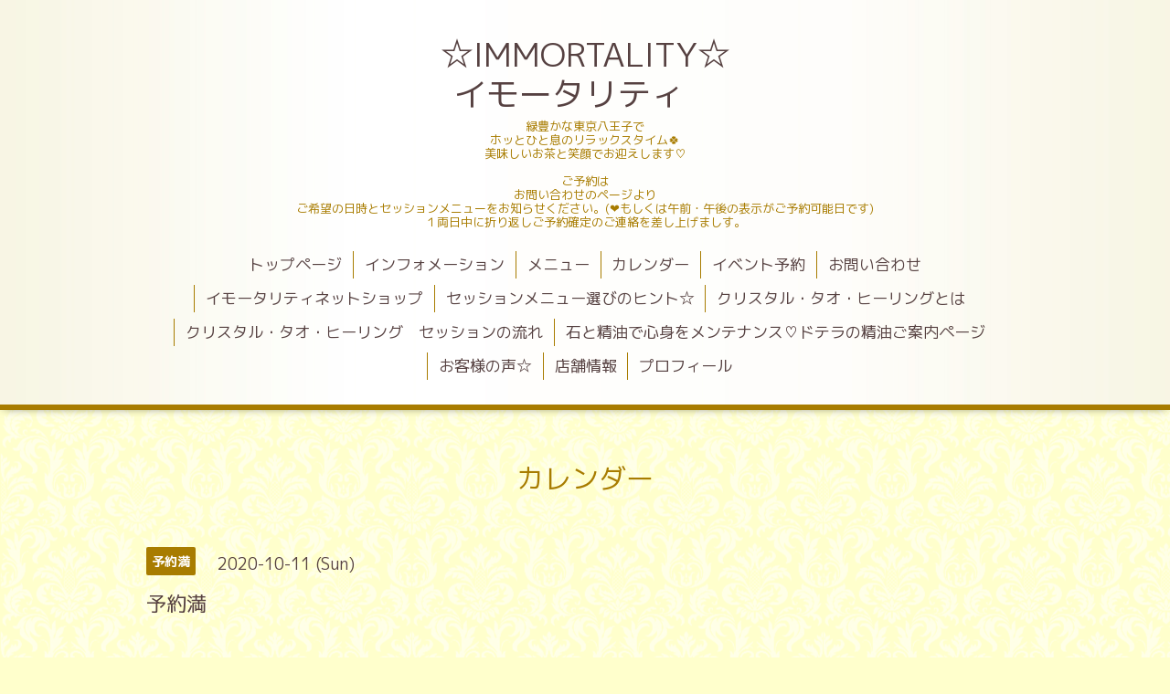

--- FILE ---
content_type: text/html; charset=utf-8
request_url: https://nijitensi-kanariharu.com/calendar/3507117
body_size: 2988
content:
<!DOCTYPE html>
<html lang="ja">
<head>
  <!-- Aroma: ver.202303270000 -->
  <meta charset="utf-8">
  <title>予約満 - ☆IMMORTALITY☆ 
イモータリティ　</title>
  <meta name="viewport" content="width=device-width,initial-scale=1,user-scalable=no">
  <meta name="description" content="">
  <meta name="keywords" content="IMMORTALITY,イモータリティ,天然石,クリスタル,パワーストーン,ワイヤーアクセサリー,にじ天使,八王子,クリスタルヒーリング,レイキ,レイキ伝授,アロマ,ワークショップ,レムリアン">
  <meta property="og:title" content="☆IMMORTALITY☆ 
イモータリティ　">
  <meta property="og:image" content="https://cdn.goope.jp/14848/130227114111v994.">
  <meta property="og:site_name" content="☆IMMORTALITY☆ 
イモータリティ　">
  
  <link rel="alternate" type="application/rss+xml" title="☆IMMORTALITY☆ 
イモータリティ　 / RSS" href="/feed.rss">
  <link rel="stylesheet" href="//fonts.googleapis.com/css?family=Lustria">
  <link rel="stylesheet" href="/style.css?767771-1735798709">
  <link rel="stylesheet" href="/css/font-awesome/css/font-awesome.min.css">
  <link rel="stylesheet" href="/assets/slick/slick.css">
  <link rel="stylesheet" href="/css/theme_aroma/colorbox.css">
  <script src="/assets/jquery/jquery-3.5.1.min.js"></script>
  <script src="/assets/clipsquareimage/jquery.clipsquareimage.js"></script>
</head>
<body id="calendar">

  <div class="totop">
    <i class="button fa fa-angle-up"></i>
  </div>

  <div id="container">

    <!-- #header -->
    <div id="header" class="cd-header">
      <div class="inner">

      <div class="element shop_tel" data-shoptel="">
        <div>
          <i class="fa fa-phone"></i>&nbsp;
        </div>
      </div>

      <h1 class="element logo">
        <a class="shop_sitename" href="https://nijitensi-kanariharu.com">☆IMMORTALITY☆ <br />
イモータリティ　</a>
      </h1>

      <div class="element site_description">
        <span>緑豊かな東京八王子で<br />
ホッとひと息のリラックスタイム🍀<br />
美味しいお茶と笑顔でお迎えします♡<br />
<br />
ご予約は<br />
お問い合わせのページより<br />
ご希望の日時とセッションメニューをお知らせください。(❤️もしくは午前・午後の表示がご予約可能日です)<br />
１両日中に折り返しご予約確定のご連絡を差し上げましす。</span>
      </div>

      <div class="element navi pc">
        <ul class="navi_list">
          
          <li class="navi_top">
            <a href="/" >トップページ</a>
          </li>
          
          <li class="navi_info">
            <a href="/info" >インフォメーション</a>
          </li>
          
          <li class="navi_menu">
            <a href="/menu" >メニュー</a>
          </li>
          
          <li class="navi_calendar active">
            <a href="/calendar" >カレンダー</a>
          </li>
          
          <li class="navi_event_reservation">
            <a href="/reservation/event/" >イベント予約</a>
          </li>
          
          <li class="navi_contact">
            <a href="/contact" >お問い合わせ</a>
          </li>
          
          <li class="navi_links links_50212">
            <a href="https://immortality.theshop.jp/" target="_blank">イモータリティネットショップ</a>
          </li>
          
          <li class="navi_free free_412890">
            <a href="/free/hint" >セッションメニュー選びのヒント☆</a>
          </li>
          
          <li class="navi_free free_68870">
            <a href="/free/crystal" >クリスタル・タオ・ヒーリングとは</a>
          </li>
          
          <li class="navi_free free_30822">
            <a href="/free/page-adress3" >クリスタル・タオ・ヒーリング　セッションの流れ</a>
          </li>
          
          <li class="navi_free free_459823">
            <a href="/free/doterra" >石と精油で心身をメンテナンス♡ドテラの精油ご案内ページ</a>
          </li>
          
          <li class="navi_free free_74964">
            <a href="/free/kansou" >お客様の声☆</a>
          </li>
          
          <li class="navi_about">
            <a href="/about" >店舗情報</a>
          </li>
          
          <li class="navi_free free_30658">
            <a href="/free/page-address2" >プロフィール</a>
          </li>
          
        </ul>
      </div>
      <!-- /#navi -->

      </div>
      <!-- /.inner -->

      <div class="navi mobile"></div>

      <div id="button_navi">
        <div class="navi_trigger cd-primary-nav-trigger">
          <i class="fa fa-navicon"></i>
        </div>
      </div>

    </div>
    <!-- /#header -->

    <div id="content">

<!-- CONTENT ----------------------------------------------------------------------- -->















<!----------------------------------------------
ページ：カレンダー
---------------------------------------------->
<script src="/js/theme_aroma/calendar.js"></script>

<div class="inner">

  <h2 class="page_title">
    <span>カレンダー</span>
  </h2>

    


    
    <div class="details">
      <div>
        <span class="category">予約満</span>&nbsp; <span class="date">2020-10-11 (Sun)</span>
      </div>

      <h3>予約満</h3>

      <div class="body textfield">
        
      </div>

      <div class="image">
        
      </div>

    </div>
    

</div>
<!-- /.inner -->



















<!-- CONTENT ----------------------------------------------------------------------- -->

    </div>
    <!-- /#content -->


    


    <div class="gadgets">
      <div class="inner">
      </div>
    </div>

    <div class="sidebar">
      <div class="inner">

        <div class="block today_area">
          <h3>Schedule</h3>
          <dl>
            <dt class="today_title">
              2026.01.17 Saturday
            </dt>
            
            <dd class="today_schedule">
              <div class="today_schedule_title">
                <a href="/calendar/6565034"> 予約満</a>
              </div>
            </dd>
            
          </dl>
        </div>

        <div class="block counter_area">
          <h3>Counter</h3>
          <div>Today: <span class="num">631</span></div>
          <div>Yesterday: <span class="num">585</span></div>
          <div>Total: <span class="num">1236832</span></div>
        </div>

        <div class="block qr_area">
          <h3>Mobile</h3>
          <img src="//r.goope.jp/qr/niji-tensi"width="100" height="100" />
        </div>

      </div>
    </div>

    <div class="social">
      <div class="inner"><div id="social_widgets">
<div id="widget_twitter_tweet" class="social_widget">
<div style="text-align:left;padding-bottom:10px;">
<a href="https://twitter.com/share" class="twitter-share-button" data-url="https://nijitensi-kanariharu.com" data-text="☆IMMORTALITY☆ 
イモータリティ　" data-lang="ja">Tweet</a>
<script>!function(d,s,id){var js,fjs=d.getElementsByTagName(s)[0];if(!d.getElementById(id)){js=d.createElement(s);js.id=id;js.src="https://platform.twitter.com/widgets.js";fjs.parentNode.insertBefore(js,fjs);}}(document,"script","twitter-wjs");</script>
</div>
</div>
<div id="widget_line_share" class="social_widget">
<div class="line-it-button" data-lang="ja" data-type="share-a" data-ver="3" data-url="https://nijitensi-kanariharu.com" data-color="default" data-size="small" style="display: none;"></div>
<script src="https://www.line-website.com/social-plugins/js/thirdparty/loader.min.js" async="async" defer="defer"></script>
</div>

</div>
</div>
    </div>

    <div id="footer">
        <div class="inner">

          <div class="shop_name">
            <a href="https://nijitensi-kanariharu.com">Immortality イモータリティー</a>
          </div>

          <div class="footer_social_wrap">
            
            <a href="https://twitter.com/mizcrystal0906" target="_blank">
              <span class="icon-twitter"></span>
            </a>
            
            

            
            <a href="https://www.instagram.com/crystalmizue/" target="_blank">
              <span class="icon-instagram"></span>
            </a>
            
          </div>

          
          <div class="introduction">
            <a href="https://goope.jp/introduce/?from=niji-tensi" target="_blank"><img src="/img/introduce/banner-introduce.png" srcset="/img/introduce/banner-introduce.png 1x, /img/introduce/banner-introduce@2x.png 2x" alt="グーペでホームページを作成する"></a>
          </div>
          

          <div class="copyright">
            &copy;2026 <a href="https://nijitensi-kanariharu.com">Immortality イモータリティー</a>. All Rights Reserved.
          </div>

          <div>
            <div class="powered">
              Powered by <a class="link_color_02" href="https://goope.jp/">グーペ</a> /
              <a class="link_color_02" href="https://admin.goope.jp/">Admin</a>
            </div>

            <div class="shop_rss">
              <span>/ </span><a href="/feed.rss">RSS</a>
            </div>
          </div>

        </div>
    </div>

  </div>
  <!-- /#container -->

  <script src="/assets/colorbox/jquery.colorbox-1.6.4.min.js"></script>
  <script src="/js/tooltip.js"></script>
  <script src="/assets/slick/slick.js"></script>
  <script src="/assets/lineup/jquery-lineup.min.js"></script>
  <script src="/assets/tile/tile.js"></script>
  <script src="/js/theme_aroma/init.js"></script>
</body>
</html>


--- FILE ---
content_type: text/css; charset=utf-8
request_url: https://fonts.googleapis.com/css?family=Lustria
body_size: -3
content:
/* latin */
@font-face {
  font-family: 'Lustria';
  font-style: normal;
  font-weight: 400;
  src: url(https://fonts.gstatic.com/s/lustria/v14/9oRONYodvDEyjuhOnC8zM_HxEck.woff2) format('woff2');
  unicode-range: U+0000-00FF, U+0131, U+0152-0153, U+02BB-02BC, U+02C6, U+02DA, U+02DC, U+0304, U+0308, U+0329, U+2000-206F, U+20AC, U+2122, U+2191, U+2193, U+2212, U+2215, U+FEFF, U+FFFD;
}
